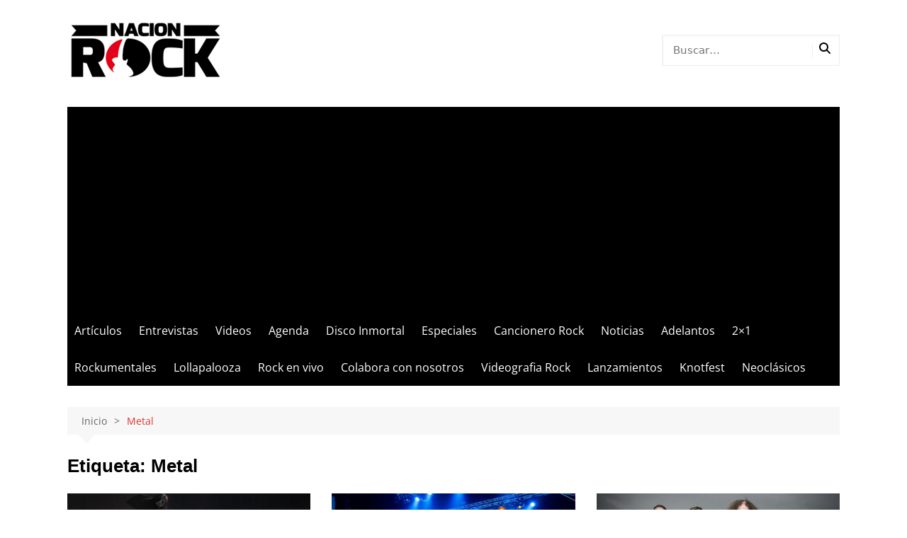

--- FILE ---
content_type: text/html; charset=utf-8
request_url: https://www.google.com/recaptcha/api2/aframe
body_size: 264
content:
<!DOCTYPE HTML><html><head><meta http-equiv="content-type" content="text/html; charset=UTF-8"></head><body><script nonce="YotR8nO8tXctdGX4Teyt-g">/** Anti-fraud and anti-abuse applications only. See google.com/recaptcha */ try{var clients={'sodar':'https://pagead2.googlesyndication.com/pagead/sodar?'};window.addEventListener("message",function(a){try{if(a.source===window.parent){var b=JSON.parse(a.data);var c=clients[b['id']];if(c){var d=document.createElement('img');d.src=c+b['params']+'&rc='+(localStorage.getItem("rc::a")?sessionStorage.getItem("rc::b"):"");window.document.body.appendChild(d);sessionStorage.setItem("rc::e",parseInt(sessionStorage.getItem("rc::e")||0)+1);localStorage.setItem("rc::h",'1768547025861');}}}catch(b){}});window.parent.postMessage("_grecaptcha_ready", "*");}catch(b){}</script></body></html>